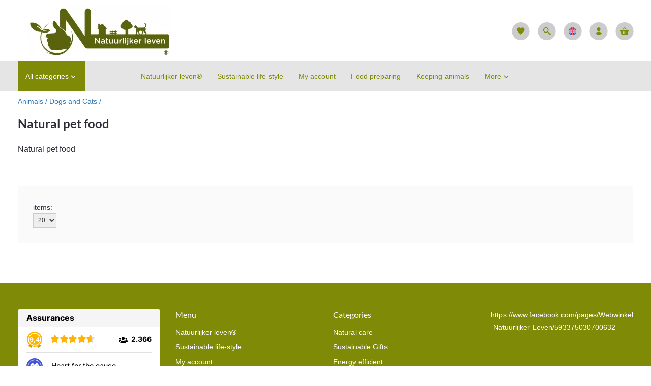

--- FILE ---
content_type: text/xml; charset="utf-8"
request_url: https://www.sustainable-lifestyle.eu/website/Includes/AjaxFunctions/WebsiteAjaxHandler.php?Show=ProductCategory
body_size: 509
content:
<?xml version="1.0" encoding="utf-8" ?><xjx><cmd n="js"><![CDATA[$(".page__viewed-recently").html("  ")]]></cmd><cmd n="js"><![CDATA[$(".page__most-viewed").html("    ")]]></cmd><cmd n="js"><![CDATA[console.group("10468607: Natural pet food                        POST:https://www.sustainable-lifestyle.eu/website/Includes/AjaxFunctions/WebsiteAjaxHandler.php?Show=ProductCategory:LoadCategory");]]></cmd><cmd n="js"><![CDATA[console.info("Factory_Protom_Page_Category_ViewedRecently       IsSettingEnabled:58 ViewedRecently is enabled 1");]]></cmd><cmd n="js"><![CDATA[console.info("Factory_Protom_Page_Category_ViewedRecently       Factory\Protom\Page\Category\{closure}:96 Empty recently viewed products, recently viewed product are not visible");]]></cmd><cmd n="js"><![CDATA[console.info("Factory_Protom_Page_Category_Pagination           Build:28 IsPageRange 1");]]></cmd><cmd n="js"><![CDATA[console.info("Factory_Protom_Page_Category_MostViewed           Factory\Protom\Page\Category\{closure}:68 Page element is null, false returnd");]]></cmd><cmd n="js">console.groupEnd()</cmd><cmd n="js"><![CDATA[ajaxRequest.callbackSuccess("load");]]></cmd><cmd n="js"><![CDATA[CSRF.SetToken("7d3ea4a3ad88a0b7dbd7536791fae6f6b5f2fc28ba96b632334d1c2fea963028")]]></cmd></xjx>